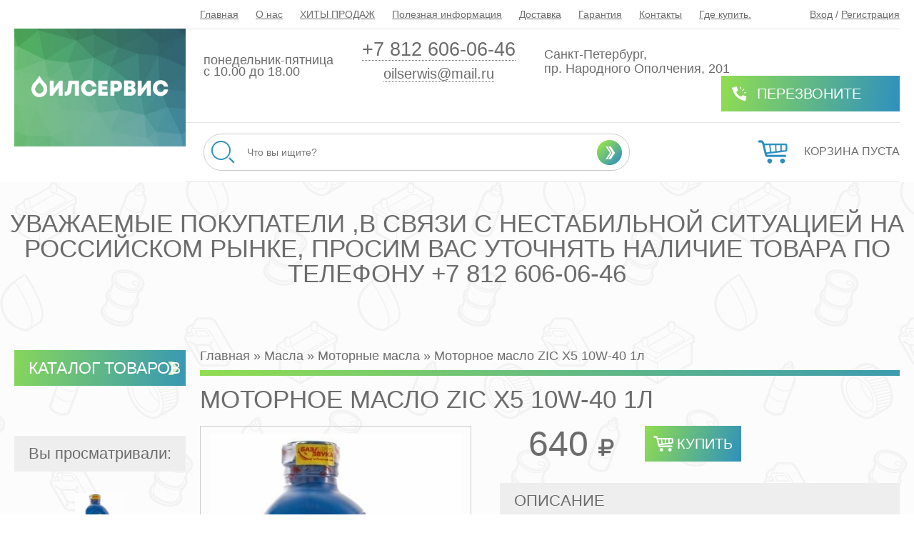

--- FILE ---
content_type: text/html; charset=UTF-8
request_url: http://shop.oilservis.ru/avtomasla/motornye-masla/motornoe-maslo-zic-x5-10w-40-1l.html
body_size: 5714
content:
<!DOCTYPE html>
<html>
<head>
	<meta charset="utf-8"/>
<title>Моторное масло ZIC X5 10W-40 1л купить моторное масло|Оилсервис | ОЙЛСЕРВИС</title>
<meta name="robots" content="index, follow"/>
<link rel="canonical" href="http://shop.oilservis.ru/avtomasla/motornye-masla/motornoe-maslo-zic-x5-10w-40-1l.html"/>
<meta name="keywords" content="моторное масло, масло моторное 5w30, купить моторное масло, какое моторное масло, моторное масло цена,аккумуляторы купить,аккумуляторы купить оптом,акб купить,акб купить оптом, акб купить в Спб,тритон купить ,,моторные масла оптом, моторное масло оптом"/>
<meta name="description" content="Моторное масло ZIC X5 10W-40 1л в Санкт-Петербурге в интернет-магазине Оилсервис по выгодной цене, у нас ; Каталог с фото; Актуальная цена; В наличии; Звоните: +7 812 606-06-46"/>
<meta http-equiv="X-UA-Compatible" content="IE=edge"/>
<meta name="viewport" content="width=1280"/>
	<meta property="og:title" content="Моторное масло ZIC X5 10W-40 1л"/>
	<meta property="og:description" content=""/>
	<meta property="og:url" content="http://shop.oilservis.ru/avtomasla/motornye-masla/motornoe-maslo-zic-x5-10w-40-1l.html"/>
			<meta property="og:image" content="http://shop.oilservis.ru/img/catalog/c2479.jpg"/>
	<!--[if lt IE 9]>
	<script src="https://cdnjs.cloudflare.com/ajax/libs/html5shiv/3.7.3/html5shiv.js"></script>
<![endif]-->
	<link rel="shortcut icon" href="/favicon.png" type="image/x-icon"/>
	<link rel="icon" href="/favicon.png" type="image/x-icon"/>
<link rel="stylesheet/less" type="text/css" href="/assets/less/styles.less?t=1769009184"/>
<script src="/assets/js/less.min.js?t=1769009184" type="text/javascript"></script>
<script src="/assets/js/jquery-1.8.2.min.js?t=1769009184" type="text/javascript"></script>
<script src="/assets/js/fancybox/jquery.fancybox.pack.js?t=1769009184" type="text/javascript"></script>
<script src="/assets/js/jquery.maskedinput.min.js?t=1769009184" type="text/javascript"></script>
<script src="/assets/js/ui/jquery-ui.min.js?t=1769009184" type="text/javascript"></script>
<script src="/assets/js/selectBoxIt/jquery.selectBoxIt.min.js?t=1769009184" type="text/javascript"></script>
<script src="/assets/js/jquery.touchwipe.min.js?t=1769009184" type="text/javascript"></script>
<script src="/assets/js/owlcarousel/owl.carousel.min.js?t=1769009184" type="text/javascript"></script>
<script src="/assets/js/common.js?t=1769009184" type="text/javascript"></script>
<script src="/assets/js/js.js?t=1769009184" type="text/javascript"></script>
<script src="/assets/js/basket.js?t=1769009184" type="text/javascript"></script>
</head>
<body>
<div id="body" class="inside">
			<header class="header_1">
	<div class="wrap">
		<div class="left">
			<div id="logo">
				<a href="http://shop.oilservis.ru/">
											<img src="/assets/images/logo.png" alt="ОЙЛСЕРВИС"/>
									</a>
			</div>
		</div>
		<div class="right">
			<nav>
								<ul>
<li><a href="http://shop.oilservis.ru/">Главная</a></li>
<li><a href="http://shop.oilservis.ru/o-nas.html">О нас</a></li>
<li><a href="http://shop.oilservis.ru/aktsii-i-novinki.html">ХИТЫ ПРОДАЖ</a></li>
<li><a href="http://shop.oilservis.ru/pokupka.html">Полезная информация</a><ul>
<li><a href="http://shop.oilservis.ru/pokupka/vvedenie.html">Введение</a></li>
<li><a href="http://shop.oilservis.ru/pokupka/klassifikatsiya-vyazkosti-po-sae.html">Классификация вязкости по  SAE</a></li>
<li><a href="http://shop.oilservis.ru/pokupka/klassifikatsiya-reyting-masel-benzinovyh-dvigateley.html">КЛАССИФИКАЦИЯ (РЕЙТИНГ) МАСЕЛ БЕНЗИНОВЫХ ДВИГАТЕЛЕЙ.</a></li>
<li><a href="http://shop.oilservis.ru/pokupka/api-klassifikatsiya-reyting-dizelnyh-masel.html">API  КЛАССИФИКАЦИЯ (РЕЙТИНГ) ДИЗЕЛЬНЫХ МАСЕЛ.</a></li>
<li><a href="http://shop.oilservis.ru/pokupka/prisadki.html">Присадки</a></li>
<li><a href="http://shop.oilservis.ru/pokupka/yaponskaya-klassifikatsiya-masel.html">ЯПОНСКАЯ КЛАССИФИКАЦИЯ МАСЕЛ</a></li>
<li><a href="http://shop.oilservis.ru/pokupka/prays-promtara.html">прайс промтара</a></li>
</ul>
</li>
<li><a href="http://shop.oilservis.ru/dostavka.html">Доставка</a></li>
<li><a href="http://shop.oilservis.ru/garantiya.html">Гарантия</a></li>
<li><a href="http://shop.oilservis.ru/kontakty.html">Контакты</a></li>
<li><a href="http://shop.oilservis.ru/gde-kupit.html">Где купить.</a></li>
</ul>
			</nav>
							<div class="lk">
											<a href="http://shop.oilservis.ru/user/authentification.html">Вход</a> / <a href="http://shop.oilservis.ru/user/registration.html">Регистрация</a>
									</div>
						<div class="clear"></div>
			<div class="contacts">
				<div class="h247">понедельник-пятница</br> с 10.00 до 18.00</div>
				<div class="phone_mail">
					<div class="phone"><a href="tel:+78126060646">+7 812 606-06-46</a></div>					<div class="mail"><a href="mailto:oilserwis@mail.ru">oilserwis@mail.ru</a></div>				</div>
				<div class="address">Санкт-Петербург,<br/>пр. Народного Ополчения, 201</div>									<div class="call"><a href="http://shop.oilservis.ru/popup/perezvonite-mne.html" class="popup fancybox.ajax">Перезвоните мне</a></div>
								<div class="clear"></div>
			</div>
			<div class="actions">
									<div class="search">
						<form action="http://shop.oilservis.ru/search.html" method="get">
							<input type="text" name="search_string" class="autocomplete" placeholder="Что вы ищите?" value="" required="required"/><input type="submit" value="Искать"/>
						</form>
					</div>
													<div class="basket">
						<a href="http://shop.oilservis.ru/basket.html" id="cart">
															Корзина пуста
													</a>
						<span id="cart_animation"></span>
					</div>
								<div class="clear"></div>
			</div>
		</div>
		<div class="clear"></div>
	</div>
	</header>
<div class="block block_13"><div class="title">Уважаемые покупатели ,в связи с нестабильной ситуацией на российском рынке, просим вас уточнять наличие товара по телефону +7 812 606-06-46</div></div>	<div id="middle">
		<div class="wrap">
							<aside id="left">
					<div class="block block_6"><div class="title">Каталог товаров</div><div class="content"><script>
	$(document).ready(function(){
					$('.block_5').appendTo("#left");
			$('.block_6').addClass('closed');
				$('.block_2 .title,.block_6 .title').live('click',function(){
			$(this).closest('.block').toggleClass('closed');
		});
	});
</script>
	<nav class="razdels_5">
		<ul>
							<li >
					<a href="http://shop.oilservis.ru/avtomasla.html" title="Масла" style="background-image:url('http://shop.oilservis.ru/img/icons/icon8.png');">Масла</a>
				</li>
							<li >
					<a href="http://shop.oilservis.ru/spetszhidkosti.html" title="Спецжидкости" style="background-image:url('http://shop.oilservis.ru/img/icons/icon9.png');">Спецжидкости</a>
				</li>
							<li >
					<a href="http://shop.oilservis.ru/smazki.html" title="Смазки" style="background-image:url('http://shop.oilservis.ru/img/icons/icon10.png');">Смазки</a>
				</li>
							<li >
					<a href="http://shop.oilservis.ru/avtozapchasti.html" title="Автозапчасти" style="background-image:url('http://shop.oilservis.ru/img/icons/icon41.png');">Автозапчасти</a>
				</li>
							<li >
					<a href="http://shop.oilservis.ru/akkumulyatory.html" title="Аккумуляторы" style="background-image:url('http://shop.oilservis.ru/img/icons/icon11.png');">Аккумуляторы</a>
				</li>
							<li >
					<a href="http://shop.oilservis.ru/avtohimiya.html" title="Автохимия" style="background-image:url('http://shop.oilservis.ru/img/icons/icon12.png');">Автохимия</a>
				</li>
							<li >
					<a href="http://shop.oilservis.ru/avtokonservanty.html" title="Автоконсерванты" style="background-image:url('http://shop.oilservis.ru/img/icons/icon13.png');">Автоконсерванты</a>
				</li>
							<li >
					<a href="http://shop.oilservis.ru/filtry.html" title="Фильтры" style="background-image:url('http://shop.oilservis.ru/img/icons/icon14.png');">Фильтры</a>
				</li>
							<li >
					<a href="http://shop.oilservis.ru/soputstvuyushie-tovari.html" title="Сопутствующие товары" style="background-image:url('http://shop.oilservis.ru/img/icons/icon30.png');">Сопутствующие товары</a>
				</li>
							<li >
					<a href="http://shop.oilservis.ru/brend.html" title="Масла по брендам" style="background-image:url('http://shop.oilservis.ru/img/icons/icon70.png');">Масла по брендам</a>
				</li>
							<li >
					<a href="http://shop.oilservis.ru/masla-i-spetszhidkosti-v-bochkah.html" title="Масла и спецжидкости в бочках" style="background-image:url('http://shop.oilservis.ru/img/icons/icon47.png');">Масла и спецжидкости в бочках</a>
				</li>
							<li >
					<a href="http://shop.oilservis.ru/dezinfitsiruyushchie-sredstva.html" title="Дезинфицирующие средства" style="background-image:url('http://shop.oilservis.ru/img/icons/icon204.png');">Дезинфицирующие средства</a>
				</li>
							<li >
					<a href="http://shop.oilservis.ru/hyundai-xteer.html" title="Бренды" style="background-image:url('http://shop.oilservis.ru/img/icons/icon245.png');">Бренды</a>
				</li>
					</ul>
	</nav>
</div></div>											<div class="block viewed">
							<div class="title">Вы просматривали:</div>
							<div class="catalog">
																	<div class="item">
		<div class="photo">
		<a href="http://shop.oilservis.ru/avtomasla/motornye-masla/motornoe-maslo-zic-x5-10w-40-1l.html" title="Моторное масло ZIC X5 10W-40 1л">
												<img src="/resize/catalog/auto/200/200/c2479.jpg" alt="Моторное масло ZIC X5 10W-40 1л" id="image_2479"/>
									</a>
	</div>
	<div class="name"><a href="http://shop.oilservis.ru/avtomasla/motornye-masla/motornoe-maslo-zic-x5-10w-40-1l.html" title="Моторное масло ZIC X5 10W-40 1л">Моторное масло ZIC X5 10W-40 1л</a></div>
			<div class="price">640 <i class="fa fa-rub"></i></div>
					<form class="catalog_form" action="http://shop.oilservis.ru/basket.html?action=add" method="post" rel="2479">
				<input type="hidden" name="catalog" value="1"/>
				<input type="hidden" name="id" value="2479"/>
									<input type="hidden" name="n" value="1"/>
								<input type="submit" value="Купить"/>
			</form>
				<div class="clear"></div>
		</div>
																<div class="clear"></div>
							</div>
						</div>
									</aside>
								<section id="content">
																<div class="bc" itemscope itemtype="http://schema.org/BreadcrumbList"><span itemprop="itemListElement" itemscope itemtype="http://schema.org/ListItem">
			<a href="http://shop.oilservis.ru/" itemprop="item"><span itemprop="name">Главная</span></a>
		</span> &raquo; <span itemprop="itemListElement" itemscope itemtype="http://schema.org/ListItem">
					<a href="http://shop.oilservis.ru/avtomasla.html" itemprop="item"><span itemprop="name">Масла</span></a>
				</span> &raquo; <span itemprop="itemListElement" itemscope itemtype="http://schema.org/ListItem">
					<a href="http://shop.oilservis.ru/avtomasla/motornye-masla.html" itemprop="item"><span itemprop="name">Моторные масла</span></a>
				</span> &raquo; <span itemprop="itemListElement" itemscope itemtype="http://schema.org/ListItem">
			<span itemprop="item"><span itemprop="name">Моторное масло ZIC X5 10W-40 1л</span></span>
		</span></div>								<div class="page_title pl">
					<h1>Моторное масло ZIC X5 10W-40 1л</h1>
					<!--<a href="/upload/file/"><=word(13)></a>--><div class="clear"></div>				</div>
																			<div class="detail_catalog">
	<div class="photo">
					<div class="main_photo">
									<a rel="detail" href="http://shop.oilservis.ru/img/catalog/c2479.jpg" title="Моторное масло ZIC X5 10W-40 1л">
						<img src="/resize/catalog/landscape/360/0/c2479.jpg" alt="Моторное масло ZIC X5 10W-40 1л" id="detail_photo"/>
					</a>
							</div>
							</div>
	<div class="text">
							<div class="price">640 <i class="fa fa-rub"></i></div>
							<div class="basket">
					<form class="details_form" action="http://shop.oilservis.ru/basket.html?action=add" method="post">
						<input type="hidden" name="catalog" value="1"/>
						<input type="hidden" name="id" value="2479"/>
													<input type="hidden" name="n" value="1"/>
																								<input type="submit" value="Купить"/>
					</form>
				</div>
																	<div class="name">Описание</div>
		<div class="art"><strong>Код:</strong> Z057</div>		<div class="art"><strong>Артикул:</strong> 132622</div>		<article><p>
	ZIC X5 10W-40 изготавливается на базе очищенной минеральной основы YUBASE. В состав масла входят высокоэффективные синтетические компоненты и комплекс передовых присадок от ведущих мировых производителей. Пониженное содержания серы и фосфора позволяет продлить промежутки времени между штатными заменами смазочного материала и полностью удовлетворить современные требования к экологичности.</p>
<p>
	Применение возможно для любого сезона, без ограничений по типу климатических условий.</p>
<p>
	При работе поддерживается чистота всех деталей мотора, предотвращается возникновение шлама и образование отложений сажи. На высоком уровне поддерживается сопротивление процессам окисления и термическому разрушению. Надёжная защита мотора обеспечена даже при длительных экстремальных нагрузках.</p>
<p>
	Уникальная рецептура масла ZIC X5 10W-40 содержит модификатор, обеспечивающий снижение трения рабочих поверхностей мотора, тем самым расход топлива становится более экономичным.</p></article>
	</div>
	<div class="clear"></div>
	<div class="tabs">
		<div class="tabs_navigation">
			<ul>
				<li data-tab="1" class="active">Характеристики</li>
				<li data-tab="2">Область применения</li>
				<li data-tab="3">Преимущества</li>
			</ul>
		</div>
		<div class="tabs_content">
			<div data-tab="1" class="tab active">
									<table class="filters">
														<tr><th>Производитель</th><td>Zic</td></tr>
															<tr><th>Назначение</th><td>моторные</td></tr>
															<tr><th>Состав</th><td>полусинтетическое</td></tr>
															<tr><th>Вязкость</th><td>10W-40</td></tr>
															<tr><th>Объем</th><td>1 л. л</td></tr>
															<tr><th>Тип двигателя</th><td>Бензин/дизель (A3/B4)</td></tr>
															<tr><th>Допуски</th><td>SM/CF</td></tr>
												</table>
							</div>
			<div data-tab="2" class="tab">
				<article></article>
			</div>
			<div data-tab="3" class="tab">
				<article></article>
			</div>
		</div>
	</div>
</div>
	<div class="block related">
		<div class="title">С этим товаром часто покупают:</div>
		<div class="catalog">
							<div class="item">
		<div class="photo">
		<a href="http://shop.oilservis.ru/avtomasla/motornye-masla/motornoe-maslo-zic-x5-10w-40-6-l.html" title="Моторное масло ZIC X5 10W-40 6 л">
												<img src="/resize/catalog/auto/200/200/c2481.jpg" alt="Моторное масло ZIC X5 10W-40 6 л" id="image_2481"/>
									</a>
	</div>
	<div class="name"><a href="http://shop.oilservis.ru/avtomasla/motornye-masla/motornoe-maslo-zic-x5-10w-40-6-l.html" title="Моторное масло ZIC X5 10W-40 6 л">Моторное масло ZIC X5 10W-40 6 л</a></div>
			<div class="price">3 221 <i class="fa fa-rub"></i></div>
					<form class="catalog_form" action="http://shop.oilservis.ru/basket.html?action=add" method="post" rel="2481">
				<input type="hidden" name="catalog" value="1"/>
				<input type="hidden" name="id" value="2481"/>
									<input type="hidden" name="n" value="1"/>
								<input type="submit" value="Купить"/>
			</form>
				<div class="clear"></div>
		</div>
							<div class="item">
		<div class="photo">
		<a href="http://shop.oilservis.ru/avtomasla/motornye-masla/motornoe-maslo-zic-x5-diesel-10w-40-4-l.html" title="Моторное масло ZIC X5 Diesel 10W-40 4 л">
												<img src="/resize/catalog/auto/200/200/c2483.jpg" alt="Моторное масло ZIC X5 Diesel 10W-40 4 л" id="image_2483"/>
									</a>
	</div>
	<div class="name"><a href="http://shop.oilservis.ru/avtomasla/motornye-masla/motornoe-maslo-zic-x5-diesel-10w-40-4-l.html" title="Моторное масло ZIC X5 Diesel 10W-40 4 л">Моторное масло ZIC X5 Diesel 10W-40 4 л</a></div>
			<div class="price">2 062 <i class="fa fa-rub"></i></div>
					<form class="catalog_form" action="http://shop.oilservis.ru/basket.html?action=add" method="post" rel="2483">
				<input type="hidden" name="catalog" value="1"/>
				<input type="hidden" name="id" value="2483"/>
									<input type="hidden" name="n" value="1"/>
								<input type="submit" value="Купить"/>
			</form>
				<div class="clear"></div>
		</div>
							<div class="item">
		<div class="photo">
		<a href="http://shop.oilservis.ru/avtomasla/motornye-masla/motornoe-maslo-zic-x5-diesel-10w-40-6l.html" title="Моторное масло ZIC X5 Diesel 10W-40 6л">
												<img src="/resize/catalog/auto/200/200/c2484.jpg" alt="Моторное масло ZIC X5 Diesel 10W-40 6л" id="image_2484"/>
									</a>
	</div>
	<div class="name"><a href="http://shop.oilservis.ru/avtomasla/motornye-masla/motornoe-maslo-zic-x5-diesel-10w-40-6l.html" title="Моторное масло ZIC X5 Diesel 10W-40 6л">Моторное масло ZIC X5 Diesel 10W-40 6л</a></div>
			<div class="price">3 224 <i class="fa fa-rub"></i></div>
					<form class="catalog_form" action="http://shop.oilservis.ru/basket.html?action=add" method="post" rel="2484">
				<input type="hidden" name="catalog" value="1"/>
				<input type="hidden" name="id" value="2484"/>
									<input type="hidden" name="n" value="1"/>
								<input type="submit" value="Купить"/>
			</form>
				<div class="clear"></div>
		</div>
							<div class="item">
		<div class="photo">
		<a href="http://shop.oilservis.ru/avtomasla/motornye-masla/motornoe-maslo-zic-x5-diesel-10w-40-1l.html" title="Моторное масло ZIC X5 Diesel 10W-40 1л">
												<img src="/resize/catalog/auto/200/200/c2482.jpg" alt="Моторное масло ZIC X5 Diesel 10W-40 1л" id="image_2482"/>
									</a>
	</div>
	<div class="name"><a href="http://shop.oilservis.ru/avtomasla/motornye-masla/motornoe-maslo-zic-x5-diesel-10w-40-1l.html" title="Моторное масло ZIC X5 Diesel 10W-40 1л">Моторное масло ZIC X5 Diesel 10W-40 1л</a></div>
			<div class="price">641 <i class="fa fa-rub"></i></div>
					<form class="catalog_form" action="http://shop.oilservis.ru/basket.html?action=add" method="post" rel="2482">
				<input type="hidden" name="catalog" value="1"/>
				<input type="hidden" name="id" value="2482"/>
									<input type="hidden" name="n" value="1"/>
								<input type="submit" value="Купить"/>
			</form>
				<div class="clear"></div>
		</div>
							<div class="item">
		<div class="photo">
		<a href="http://shop.oilservis.ru/avtomasla/motornye-masla/motornoe-maslo-zic-x5-10w-40-4l.html" title="Моторное масло ZIC X5 10W-40 4л">
												<img src="/resize/catalog/auto/200/200/c2480.jpg" alt="Моторное масло ZIC X5 10W-40 4л" id="image_2480"/>
									</a>
	</div>
	<div class="name"><a href="http://shop.oilservis.ru/avtomasla/motornye-masla/motornoe-maslo-zic-x5-10w-40-4l.html" title="Моторное масло ZIC X5 10W-40 4л">Моторное масло ZIC X5 10W-40 4л</a></div>
			<div class="price">2 003 <i class="fa fa-rub"></i></div>
					<form class="catalog_form" action="http://shop.oilservis.ru/basket.html?action=add" method="post" rel="2480">
				<input type="hidden" name="catalog" value="1"/>
				<input type="hidden" name="id" value="2480"/>
									<input type="hidden" name="n" value="1"/>
								<input type="submit" value="Купить"/>
			</form>
				<div class="clear"></div>
		</div>
						<div class="clear"></div>
		</div>
	</div>
															</section>
				<div class="clear"></div>
								</div>
	</div>
	<footer class="footer_1">
	<div class="wrap">
		<nav>
			<div class="name">Покупателям</div>
			<ul>
<li class="active"><a href="http://shop.oilservis.ru/avtomasla.html">Масла</a></li>
<li><a href="http://shop.oilservis.ru/spetszhidkosti.html">Спецжидкости</a></li>
<li><a href="http://shop.oilservis.ru/smazki.html">Смазки</a></li>
<li><a href="http://shop.oilservis.ru/avtozapchasti.html">Автозапчасти</a></li>
<li><a href="http://shop.oilservis.ru/akkumulyatory.html">Аккумуляторы</a></li>
<li><a href="http://shop.oilservis.ru/avtohimiya.html">Автохимия</a></li>
<li><a href="http://shop.oilservis.ru/avtokonservanty.html">Автоконсерванты</a></li>
<li><a href="http://shop.oilservis.ru/filtry.html">Фильтры</a></li>
<li><a href="http://shop.oilservis.ru/soputstvuyushie-tovari.html">Сопутствующие товары</a></li>
<li><a href="http://shop.oilservis.ru/brend.html">Масла по брендам</a></li>
<li><a href="http://shop.oilservis.ru/masla-i-spetszhidkosti-v-bochkah.html">Масла и спецжидкости в бочках</a></li>
<li><a href="http://shop.oilservis.ru/dezinfitsiruyushchie-sredstva.html">Дезинфицирующие средства</a></li>
<li><a href="http://shop.oilservis.ru/hyundai-xteer.html">Бренды</a></li>
</ul>
		</nav>
		<nav>
			<div class="name">Компания</div>
			<ul>
<li><a href="http://shop.oilservis.ru/">Главная</a></li>
<li><a href="http://shop.oilservis.ru/o-nas.html">О нас</a></li>
<li><a href="http://shop.oilservis.ru/aktsii-i-novinki.html">ХИТЫ ПРОДАЖ</a></li>
<li><a href="http://shop.oilservis.ru/pokupka.html">Полезная информация</a></li>
<li><a href="http://shop.oilservis.ru/dostavka.html">Доставка</a></li>
<li><a href="http://shop.oilservis.ru/garantiya.html">Гарантия</a></li>
<li><a href="http://shop.oilservis.ru/kontakty.html">Контакты</a></li>
<li><a href="http://shop.oilservis.ru/gde-kupit.html">Где купить.</a></li>
</ul>
		</nav>
		<div class="contacts">
			<div class="name">Наши магазины по всей России</div>
			<div class="address">Санкт-Петербург,пр. Народного Ополчения, 201</div>			<div class="phones">
				<span>понедельник-пятница</br> с 10.00 до 18.00</span>
				<a href="tel:+78126060646">+7 812 606-06-46</a>				<a href="tel:+78126060757">+7 812 606-07-57</a>			</div>
		</div>
		<div class="clear"></div>
	</div>
</footer>
	<!-- Yandex.Metrika counter -->
<script type="text/javascript" >
   (function(m,e,t,r,i,k,a){m[i]=m[i]||function(){(m[i].a=m[i].a||[]).push(arguments)};
   m[i].l=1*new Date();k=e.createElement(t),a=e.getElementsByTagName(t)[0],k.async=1,k.src=r,a.parentNode.insertBefore(k,a)})
   (window, document, "script", "https://mc.yandex.ru/metrika/tag.js", "ym");

   ym(71214070, "init", {
        clickmap:true,
        trackLinks:true,
        accurateTrackBounce:true,
        webvisor:true
   });
</script>
<noscript><div><img src="https://mc.yandex.ru/watch/71214070" style="position:absolute; left:-9999px;" alt="" /></div></noscript>
<!-- /Yandex.Metrika counter -->
<meta name="google-site-verification" content="a8gi4X-zHajUTVf2AAA0UM-mY4PZIXnwuSgJygrW0rM" /></div>
<p id="back_top"><a href="#top"><span class="fa fa-chevron-up"></span></a></p>
</body>
</html>
